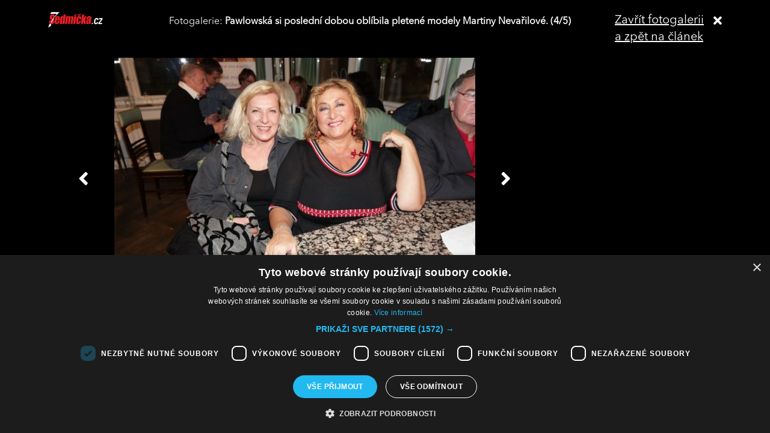

--- FILE ---
content_type: text/html; charset=UTF-8
request_url: https://sedmicka.tyden.cz/rubriky/cim-vic-tim-lip-iva-huttnerova-ukazala-vnoucata_361972_fotogalerie.html?fotoIndex=4
body_size: 3092
content:
<!DOCTYPE html PUBLIC "-//W3C//DTD XHTML 1.1//EN" "http://www.w3.org/TR/xhtml11/DTD/xhtml11.dtd">
<html xmlns="http://www.w3.org/1999/xhtml" xml:lang="cs">
<head>
<meta http-equiv="Content-Type" content="text/html; charset=utf-8" />
<title>Čím víc, tím líp. Iva Hüttnerová ukázala vnoučata | Sedmička.cz</title>
<meta name="keywords" content="iva_huttnerova" />
<meta name="description" content="&quot;Halina v pozvánce napsala, že kdo přivede nejvíc příbuzných, dostane knihu jako dárek k vánocům, tak jsem přivedla manžela i vnuky,&quot; vysvětlovala Iva Hüttne..." />
<meta name="googlebot" content="index,follow,snippet,archive" />
<meta name="robots" content="index,follow" />
<meta name="viewport" content="width=device-width, initial-scale=1.0, maximum-scale=1.0, user-scalable=0">
<meta name="author" content="TYDEN, www.tyden.cz, e-mail: webmaster@tyden.cz" />
<meta property="og:site_name" content="TÝDEN.cz"/>
<meta property="fb:app_id" content="1230467790306500" />
<meta property="og:title" content="Čím víc, tím líp. Iva Hüttnerová ukázala vnoučata | Sedmička.cz"/>
<meta property="og:type" content="article">
<meta property="og:url" content="https://sedmicka.tyden.cz/rubriky/cim-vic-tim-lip-iva-huttnerova-ukazala-vnoucata_361972.html">
<meta property="og:image" content="https://www.tyden.cz/obrazek/201511/5642eff755a10/crop-898787-hutnerova-s-detmix.jpg">
<meta property="og:description" content="&quot;Halina v pozvánce napsala, že kdo přivede nejvíc příbuzných, dostane knihu jako dárek k vánocům, tak jsem přivedla manžela i vnuky,&quot; vysvětlovala Iva...">
<meta property="article:published_time" content="2015-11-11">
<meta property="article:expiration_time" content="2035-11-11">
<meta property="article:author" content="https://www.tyden.cz/autori-tydne/iba/">
<meta property="article:section" content="Rubriky">
<link href="/css/common.css?version=9.2" type="text/css" rel="stylesheet" media="screen,projection" />
<link href="/css/print.css?version=3" type="text/css" rel="stylesheet" media="print" />
<link media="screen" href="/css/lightbox.css?version=1" rel="stylesheet" type="text/css" />
<link href="/css/server2.css?v=94" type="text/css" rel="stylesheet" media="screen,projection" />
<link href="/css/css-2-1_0_0_0-1769634981.css?t=1769634981" type="text/css" rel="stylesheet" media="screen,projection" />
<script type="text/javascript" src="/js/prototype-1.7.3.js"></script>
<script type="text/javascript" charset="UTF-8" src="//cdn.cookie-script.com/s/914a123035d9746647200b6fc1d85e72.js"></script>
<script src="/js/global.js?version=2" type="text/javascript"></script>
<script type="text/javascript" charset="utf-8" src="/js/scriptaculous.js?load=effects,builder"></script>
<script type="text/javascript" charset="utf-8" src="/js/lightbox.js"></script>
<script type="text/javascript" charset="utf-8" src="/js/images.js?ver=bug_makrela"></script>
<script type="text/javascript" charset="utf-8" src="/js/clanek-detail.js?version=1"></script>
<script src="/js/jquery-1.9.1.min.js" type="text/javascript"></script>
<script src="/js/jquery.jcarousel.min.js" type="text/javascript"></script>
<script type="text/javascript" src="/js/jquery.cookie.js"></script>
<link rel="stylesheet" href="//code.jquery.com/ui/1.12.1/themes/base/jquery-ui.css">
<script src="https://code.jquery.com/jquery-1.12.4.js"></script>
<script src="https://code.jquery.com/ui/1.12.1/jquery-ui.js"></script>
<script type="text/javascript" src="//cdnjs.cloudflare.com/ajax/libs/jqueryui-touch-punch/0.2.3/jquery.ui.touch-punch.min.js"></script>
<script language="javascript" type="text/javascript" src="/js/server2.js?ver=94"></script>  
<script async src="https://pagead2.googlesyndication.com/pagead/js/adsbygoogle.js?client=ca-pub-5645183116231657" crossorigin="anonymous"></script><!-- Google tag (gtag.js) -->
<script async src="https://www.googletagmanager.com/gtag/js?id=G-ZCCPEF0WWW"></script>
<script>
  window.dataLayer = window.dataLayer || [];
  function gtag(){dataLayer.push(arguments);}
  gtag('js', new Date());

  gtag('config', 'G-ZCCPEF0WWW');
</script><link href="https://vjs.zencdn.net/5.19/video-js.css" rel="stylesheet">
<script src="https://vjs.zencdn.net/ie8/1.1/videojs-ie8.min.js"></script>
<script src="https://vjs.zencdn.net/5.19/video.js"></script>
</head>
<body id="a361972" class="s7 gallery-full">
<!-- (C)2000-2017 Gemius SA - gemiusPrism  / http://www.tyden.cz/Sedmicka -->
<script type="text/javascript">
<!--//--><![CDATA[//><!--
var pp_gemius_identifier = 'nXdL_btMUN2NLhs0y3EP_JR6.M5u4cx9lJQbDGjB5Vv.b7';
var pp_gemius_use_cmp = true;
// lines below shouldn't be edited
function gemius_pending(i) { window[i] = window[i] || function() {var x = window[i+'_pdata'] = window[i+'_pdata'] || []; x[x.length]=arguments;};};gemius_pending('gemius_hit'); gemius_pending('gemius_event'); gemius_pending('pp_gemius_hit'); gemius_pending('pp_gemius_event');(function(d,t) {try {var gt=d.createElement(t),s=d.getElementsByTagName(t)[0],l='http'+((location.protocol=='https:')?'s':''); gt.setAttribute('async','async');gt.setAttribute('defer','defer'); gt.src=l+'://spir.hit.gemius.pl/xgemius.js'; s.parentNode.insertBefore(gt,s);} catch (e) {}})(document,'script');
//--><!]]>
</script><div class="fotogalCont">
<div class="gallery-block">
<div class="gallery-holder">
<div class="gallery-header flex-row cols-between cols-top">
<div class="col col-close">
<a title="Zavřít fotogalerii" class="gallery-close" href="/rubriky/cim-vic-tim-lip-iva-huttnerova-ukazala-vnoucata_361972.html">
<span>Zavřít fotogalerii<br>a zpět na článek</span><span class="fas fa-times"></span>
</a>
</div>
<div class="col col-logo">
<a title="Sedmička.cz" class="gallery_header-logo" href="/">
<img width="141" height="26" alt="Sedmička.cz" src="/img/server2/sedmicka-cz-inverse-small.png">
</a>
</div>
<div class="col col-gallery-name text-left">
Fotogalerie: <strong>Pawlowská si poslední dobou oblíbila pletené modely Martiny Nevařilové. (4/5)</strong>
</div>
</div>
<div class="gallery-main-block flex-row cols-top cols-right">
<div class="col col-gallery-main">
<div class="main-wrapper">
<div class="main-image-holder">
<img alt="Pawlowská si poslední dobou oblíbila pletené modely Martiny Nevařilové." src="/obrazek/201511/5642eff755a10/nevariloa-a-pawlowskax-5642f3efcf8fa_600x400.jpg">
<a href="/rubriky/cim-vic-tim-lip-iva-huttnerova-ukazala-vnoucata_361972_fotogalerie.html?fotoIndex=3" class="main-gallery-control control-left"><span class="fas fa-angle-left"></span></a>
<a href="/rubriky/cim-vic-tim-lip-iva-huttnerova-ukazala-vnoucata_361972_fotogalerie.html?fotoIndex=5" class="main-gallery-control control-right"><span class="fas fa-angle-right"></span></a>
</div>
<div class="image-desc text-center">
<p>Pawlowská si poslední dobou oblíbila pletené modely Martiny Nevařilové.</p>
</div>
<div class="text-right gallery-note"><strong>Autor:</strong>  - iba -
</div>
<div class="main-gallery-thumbs-block">
<div class="hscroller-block main-gallery-thumbs">
<div class="hscroller-holder">
<div class="flex-row cols-left cols-smallpadding cols-top hscroller-content">
<a class=" col gallery-item" href="/rubriky/cim-vic-tim-lip-iva-huttnerova-ukazala-vnoucata_361972_fotogalerie.html?fotoIndex=1"><img src="/obrazek/201511/5642eff755a10/5642f47f40316-hutnerova-s-detmix_600x503.jpg" alt="Iva Hüttnerová přivedla na křest svoje vnuky."></a>
<a class=" col gallery-item" href="/rubriky/cim-vic-tim-lip-iva-huttnerova-ukazala-vnoucata_361972_fotogalerie.html?fotoIndex=2"><img src="/obrazek/201511/5642eff755a10/heidi-jandku-s-manzelemx-5642f3608eb02_600x400.jpg" alt="Heidi Janků přišla s manželem Ivo Pavlíkem."></a>
<a class=" col gallery-item" href="/rubriky/cim-vic-tim-lip-iva-huttnerova-ukazala-vnoucata_361972_fotogalerie.html?fotoIndex=3"><img src="/obrazek/201511/5642eff755a10/pracharova,-batulkova-a-marianax-5642f3a5d0aec_600x400.jpg" alt="Agáta Hanychová měla s sebou tchýni Danu Batulkovou a její dceru Marjánku."></a>
<a class="active col gallery-item" href="/rubriky/cim-vic-tim-lip-iva-huttnerova-ukazala-vnoucata_361972_fotogalerie.html?fotoIndex=4"><img src="/obrazek/201511/5642eff755a10/nevariloa-a-pawlowskax-5642f3efcf8fa_600x400.jpg" alt="Pawlowská si poslední dobou oblíbila pletené modely Martiny Nevařilové."></a>
<a class=" col gallery-item" href="/rubriky/cim-vic-tim-lip-iva-huttnerova-ukazala-vnoucata_361972_fotogalerie.html?fotoIndex=5"><img src="/obrazek/201511/5642eff755a10/dvorakx-5642f433edfed_600x464.jpg" alt="Josef Dvořák vyvedl do společnosti dceru Markétu a vnuka."></a>
</div>
</div>
<span class="hscroller-control hscroller-control-left"><span class="icon-prev"></span></span>
<span class="hscroller-control hscroller-control-right"><span class="icon-next"></span></span>
</div>
</div>
</div>
</div>
<div class="col col-side">
</div>
</div>
</div>
</div>
</div>
<script type="text/javascript">
window.onload = function() {

}
</script>
<!-- Vygenerovano za 0.385 vterin -->
</body>
</html>
